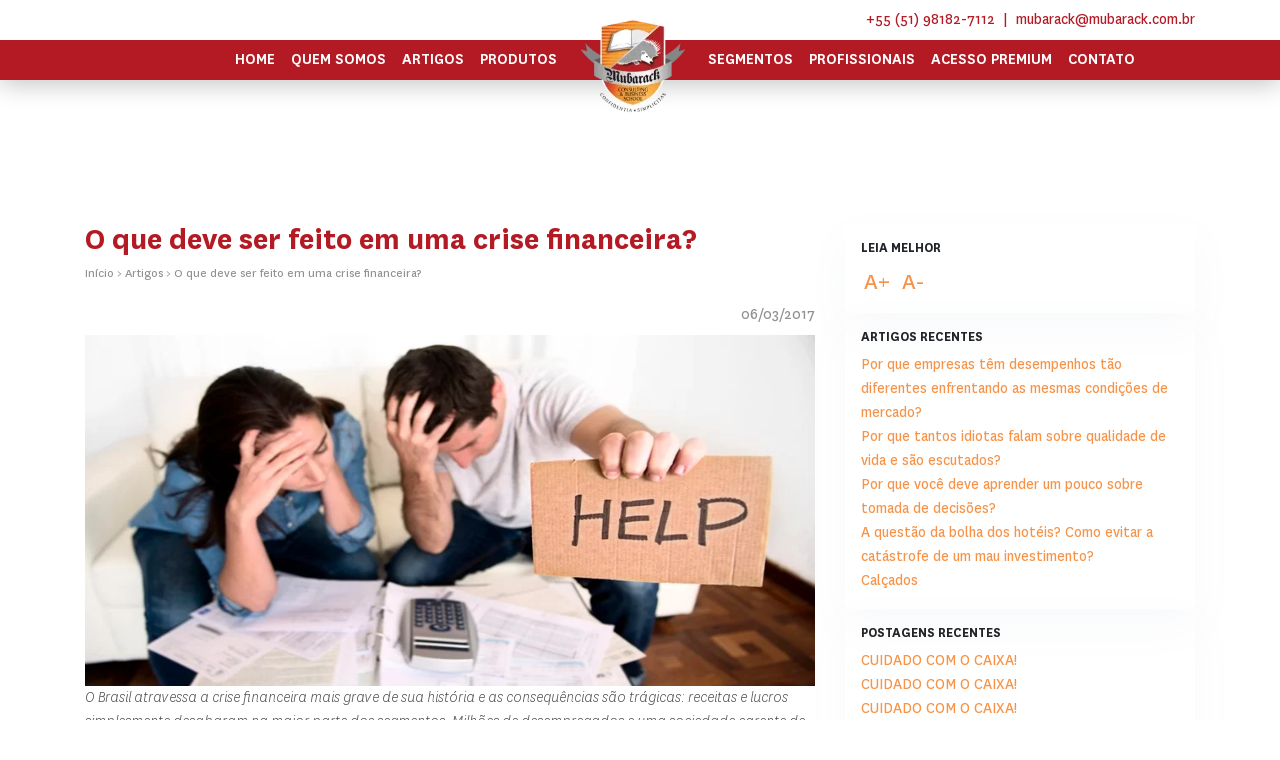

--- FILE ---
content_type: text/html; charset=UTF-8
request_url: https://www.mubarack.com.br/artigos/o-que-deve-ser-feito-em-uma-crise-financeira
body_size: 7360
content:
<!DOCTYPE html>
<!--[if lt IE 7]>      <html class="no-js lt-ie9 lt-ie8 lt-ie7"> <![endif]-->
<!--[if IE 7]>         <html class="no-js lt-ie9 lt-ie8"> <![endif]-->
<!--[if IE 8]>         <html class="no-js lt-ie9"> <![endif]-->
<!--[if gt IE 8]><!-->
<html lang="pt-br"> <!--<![endif]-->
<head>
	<meta charset="UTF-8">
	
			<meta name="robots" content="nofollow, noindex">
		
	<title>O que deve ser feito em uma crise financeira? | Mubarack Consulting</title>
	<meta name="description" content="O Brasil atravessa a crise financeira mais grave de sua história e as consequências são trágicas: receitas e lucros simplesmente desabaram na maior parte">
	<link rel="canonical" href="https://www.mubarack.com.br/artigos/o-que-deve-ser-feito-em-uma-crise-financeira">

	<meta name="viewport" content="width=device-width, initial-scale=1.0">

	<link rel="apple-touch-icon" sizes="57x57" href="https://www.mubarack.com.br/assets/site/favicon/apple-icon-57x57.png">
	<link rel="apple-touch-icon" sizes="60x60" href="https://www.mubarack.com.br/assets/site/favicon/apple-icon-60x60.png">
	<link rel="apple-touch-icon" sizes="72x72" href="https://www.mubarack.com.br/assets/site/favicon/apple-icon-72x72.png">
	<link rel="apple-touch-icon" sizes="76x76" href="https://www.mubarack.com.br/assets/site/favicon/apple-bicon-76x76.png">
	<link rel="apple-touch-icon" sizes="114x114" href="https://www.mubarack.com.br/assets/site/favicon/apple-icon-114x114.png">
	<link rel="apple-touch-icon" sizes="120x120" href="https://www.mubarack.com.br/assets/site/favicon/apple-icon-120x120.png">
	<link rel="apple-touch-icon" sizes="144x144" href="https://www.mubarack.com.br/assets/site/favicon/apple-icon-144x144.png">
	<link rel="apple-touch-icon" sizes="152x152" href="https://www.mubarack.com.br/assets/site/favicon/apple-icon-152x152.png">
	<link rel="apple-touch-icon" sizes="180x180" href="https://www.mubarack.com.br/assets/site/favicon/apple-icon-180x180.png">
	<link rel="icon" type="image/png" sizes="192x192"  href="https://www.mubarack.com.br/assets/site/favicon/android-icon-192x192.png">
	<link rel="icon" type="image/png" sizes="32x32" href="https://www.mubarack.com.br/assets/site/favicon/favicon-32x32.png">
	<link rel="icon" type="image/png" sizes="96x96" href="https://www.mubarack.com.br/assets/site/favicon/favicon-96x96.png">
	<link rel="icon" type="image/png" sizes="16x16" href="https://www.mubarack.com.br/assets/site/favicon/favicon-16x16.png">
	<meta name="msapplication-TileColor" content="#ffffff">
	<meta name="msapplication-TileImage" content="https://www.mubarack.com.br/assets/site/favicon/ms-icon-144x144.png">
	<meta name="theme-color" content="#ffffff">

	<link href="https://fonts.googleapis.com/icon?family=Material+Icons" rel="stylesheet">
	<link rel="stylesheet" href="https://www.mubarack.com.br/assets/site/fonts/stylesheet.min.css">
	<link rel="stylesheet" href="https://cdnjs.cloudflare.com/ajax/libs/font-awesome/5.15.3/css/all.min.css" integrity="sha512-iBBXm8fW90+nuLcSKlbmrPcLa0OT92xO1BIsZ+ywDWZCvqsWgccV3gFoRBv0z+8dLJgyAHIhR35VZc2oM/gI1w==" crossorigin="anonymous" referrerpolicy="no-referrer" />
	<link rel="stylesheet" href="https://www.mubarack.com.br/assets/site/css/animate.css">
	<link rel="stylesheet" href="https://cdnjs.cloudflare.com/ajax/libs/twitter-bootstrap/4.5.0/css/bootstrap.min.css" integrity="sha512-rO2SXEKBSICa/AfyhEK5ZqWFCOok1rcgPYfGOqtX35OyiraBg6Xa4NnBJwXgpIRoXeWjcAmcQniMhp22htDc6g==" crossorigin="anonymous" referrerpolicy="no-referrer" />

	<link rel="stylesheet" href="https://www.mubarack.com.br/assets/site/css/hover.min.css">	<link rel="stylesheet" href="https://www.mubarack.com.br/assets/site/css/sass/style.min.css">

	</head>
<body class="library-body"><header>
	<div class="background-white py-2">
		<div class="container">
			<ul class="d-flex justify-content-end">
				<li><a href="tel:5551981827112" target="_blank" title="Telefone">+55 (51) 98182-7112</li>
				<li class="px-1 px-md-2">|</li>
				<li><a href="mailto:mubarack@mubarack.com.br">mubarack@mubarack.com.br</a></li>
			</ul>
		</div>
	</div>
	<div class="background-red">
		<div class="pl-0 container-fluid">
			<nav>
				<ul class="menu">
					<div class="order-1 order-md-2 col-4 col-lg-1 logo">
						<a href="https://www.mubarack.com.br/">
							<img alt="Logo Mubarack Consulting" src="https://www.mubarack.com.br/assets/site/images/logo.png" srcset="https://www.mubarack.com.br/assets/site/images/logo@3x.png 3x, https://www.mubarack.com.br/assets/site/images/logo@2x.png 2x" height="107" width="109" />
						</a>
					</div>
					<div class="order-2 order-md-1 col-lg-5 d-lg-flex justify-content-end">
						<li class=" hvr-sweep-to-top order-1 white">
							<a href="https://www.mubarack.com.br/">Home</a>
						</li>
						<li class=" hvr-sweep-to-top order-2 white">
							<a href="https://www.mubarack.com.br/quem-somos">Quem somos</a>
						</li>
						<li class=" hvr-sweep-to-top order-3 white">
							<a href="https://www.mubarack.com.br/produtos">Produtos</a>
							<a class="has-submenu d-inline-block d-lg-none" href="#">
								<i class="fa fa-angle-down"></i>
							</a>
							<ul class="submenu">
																<li>
									<a href="https://www.mubarack.com.br/produtos/melhoria-de-performance">
										Melhoria de performance									</a>
								</li>
																<li>
									<a href="https://www.mubarack.com.br/produtos/reestruturacao-financeira-e-operacional">
										Reestruturação financeira e operacional									</a>
								</li>
																<li>
									<a href="https://www.mubarack.com.br/produtos/sistema-integrado-de-gestao">
										Sistema integrado de gestão									</a>
								</li>
																<li>
									<a href="https://www.mubarack.com.br/produtos/produtos-complementares">
										Produtos complementares									</a>
								</li>
															</ul>
						</li>
						<li class=" hvr-sweep-to-top order-2 white">
							<a href="https://www.mubarack.com.br/artigos">Artigos</a>
						</li>
					</div>
					<div class="order-3 order-md-3 col-lg-5 d-lg-flex justify-content-start">
						<li class=" hvr-sweep-to-top order-4 white">
							<a href="https://www.mubarack.com.br/segmentos">Segmentos</a>
						</li>
						<li class=" hvr-sweep-to-top order-6 white">
							<a href="https://www.mubarack.com.br/profissionais">Profissionais</a>
						</li>
						<li class=" hvr-sweep-to-top order-7 white">
							<a href="https://www.mubarack.com.br/acesso-premium/feed">Acesso Premium</a>
							<a class="has-submenu d-inline-block d-lg-none" href="#"><i class="fa fa-angle-down"></i></a>
							<ul class="submenu">
								<li class=""><a href="https://www.mubarack.com.br/acesso-premium/feed">Feed</a></li>
								<li class=""><a href="https://www.mubarack.com.br/acesso-premium/ao-vivo">Ao Vivo </a></li>
								<li class=""><a href="https://www.mubarack.com.br/acesso-premium/audios">Áudios</a></li>
								<li class=""><a href="https://www.mubarack.com.br/acesso-premium/blog">Blog</a></li>
								<li class=""><a href="https://www.mubarack.com.br/acesso-premium/forum">Fóruns</a></li>
								<li class=""><a href="https://www.mubarack.com.br/acesso-premium/livros">Livros</a></li>
								<li class=""><a href="https://www.mubarack.com.br/acesso-premium/material-para-download">Material para download</a></li>
								<li class=""><a href="https://www.mubarack.com.br/acesso-premium/videos">Vídeos</a></li>
															</ul>
						</li>
						
						<li class=" hvr-sweep-to-top order-9 white">
							<a href="https://www.mubarack.com.br/contato">Contato</a>
						</li>
					</div>
					
					<li class="d-lg-none d-inline-flex bar-mobile">
						<a title="menu" aria-labelledby="menu" aria-label="menu" href="#">
							<i class="fas fa-bars"></i>
							<span class="d-none">Menu</span>
						</a>
					</li>
				</ul>
			</nav>
		</div>
	</div>
</header>	<section id="blog-content" itemscope itemtype="http://schema.org/Blog">
		<div class="container">
			<div class="row">
				<main class="col-12 col-lg-8">
					<h1 class="blog-content-title" itemprop="name">
						O que deve ser feito em uma crise financeira?					</h1>
					
					<ul class="breadcrumb breadcrumb-blog mb-3">
						<li><a href="https://www.mubarack.com.br/">Início</a></li>
						<li>></li>
						<li><a href="https://www.mubarack.com.br/'artigos">Artigos</a></li>
						<li>></li>
						<li>O que deve ser feito em uma crise financeira?</li>
					</ul>
					
										<p class="mb-1 date-blog">
						<meta itemprop="datePublished" content="2017-03-06">06/03/2017					</p>
					
					<div class="main-content">
						<div class="image-blog">
							<img class="img-fluid img-responsive"  src="https://www.mubarack.com.br/uploads/Articles/1-crise-financeira.jpg" alt="O que deve ser feito em uma crise financeira?">
						</div>
						
						<div class="article-abstract">
							O Brasil atravessa a crise financeira mais grave de sua história e as consequências são trágicas: receitas e lucros simplesmente desabaram na maior parte dos segmentos. Milhões de desempregados e uma sociedade carente de lideranças parecem garantir vida longa para a crise. Nas empresas o clima é azedo e não há espaço para conversa fiada: precisamos de dinheiro. Conceitos sobre cultura organizacional, gestão, satisfação do cliente e tantos outros não têm o menor sentido enquanto não aparecer o dinheiro no caixa.
A única resposta é praticar ECONOMIA DE GUERRA e ANÁLISE DO PÓS-GUERRA.<br><br>						</div>
						<div class="article-text mb-5">
							<p align="justify">O Brasil atravessa a crise financeira mais grave de sua história e as consequências são trágicas: receitas e lucros
simplesmente desabaram na maior parte dos segmentos. Milhões de desempregados e uma sociedade carente
de lideranças parecem garantir vida longa para a crise. Nas empresas o clima é azedo e não há espaço para
conversa fiada: precisamos de dinheiro. Conceitos sobre cultura organizacional, gestão, satisfação do cliente e
tantos outros não têm o menor sentido enquanto não aparecer o dinheiro no caixa.
Como consultor e membro de conselhos de administração, penso diariamente várias formas para ajudar meus
clientes. Logicamente as ações sugeridas dependem do posicionamento de cada empresa, mas a pergunta é:
haverá uma orientação aplicável a todos neste momento? A resposta é o objetivo deste artigo.
Incrementar planos de venda, cortar custos, adiar investimentos e procurar dinheiro barato, se houver, para
reforçar o caixa é apenas o óbvio. Qual é a ação comum a todas companhias, além das óbvias? A resposta é:</p>

<p align="justify">A ECONOMIA DE GUERRA e A ANÁLISE DO PÓS-GUERRA, muito mais profundas do que o costumeiro corte de custos. O problema é a falta de coragem de acionistas e executivos para executar primeiramente a ECONOMIA DE GUERRA dentro do tempo adequado e a falta de capacidade para analisar o que virá após a crise, aquilo que denomino ANÁLISE DO PÓS-GUERRA.
ECONOMIA DE GUERRA - já vi de tudo: empresas definharem sem ao menos fazer o óbvio, outras fizeram o óbvio muito tarde e algumas apenas executaram parcialmente os cortes.
Cada empresa precisa analisar seu demonstrativo mensal de resultados linha por linha, fluxo de caixa e balanço. Linha por linha, com uma lupa muito potente. Se houver um pecado possível nos cortes, deve ser o do exagero, isto é, pecar por excesso e não por falta.
ANÁLISE DO PÓS-GUERRA - o custo operacional não determina os preços de produtos - bens e serviços. O consumidor é quem determina o preço final, comprando ou não comprando. O preço de bens e de serviços não é determinado pelo preço da matéria-prima, insumos, energia e mão-de-obra. Nem mesmo é determinado pelo brilhantismo das ideias que os geraram. Preços e custos não são definidos pelos mesmos agentes econômicos. Preços são determinados pelo consumidor, que pode ou não estar disposto a pagar pelos produtos.
Nos custos, está toda a ineficiência de qualquer empresa. Logo, em uma economia em crise, a compreensão destas relações torna-se ainda mais crítica.
Após a crise, alguns produtos nunca mais voltarão aos preços ou às demandas anteriores. Durante a crise, surgiram entrantes ou simplesmente concorrentes mais bem preparados que souberam roubar clientes dos menos preparados. Também podem ter aparecido produtos diferentes, com preços normalmente mais baixos. Crises são épocas de grandes oportunidades para a inovação.
Para sobreviver e prosperar, cada empresa precisa fazer sua ECONOMIA DE GUERRA e SUA ANÁLISE DE PÓS-GUERRA, pois normalmente, depois das guerras, sempre surge um novo mundo</p>						</div>

					</div>
				</main>
				<aside class="col-12 col-lg-4">
		<div class="aside-box">
		<h6>Leia melhor</h6>
		<a class="text-edit" href="javascript:void(0)" onclick="adjustFont(true)">A+</a>
		<a class="text-edit" href="javascript:void(0)" onclick="adjustFont(false)">A-</a>
	</div>
			<div class="aside-box">
		<h6>Artigos recentes</h6>
		<ul>
						<li><a href="https://www.mubarack.com.br/artigos/por-que-empresas-tem-desempenhos-tao-diferentes-enfrentando-as-mesmas-condicoes-de-mercado">Por que empresas têm desempenhos tão diferentes enfrentando as mesmas condições de mercado?</a></li>
						<li><a href="https://www.mubarack.com.br/artigos/por-que-tantos-idiotas-falam-sobre-qualidade-de-vida-e-sao-escutados">Por que tantos idiotas falam sobre qualidade de vida e são escutados?</a></li>
						<li><a href="https://www.mubarack.com.br/artigos/por-que-voce-deve-aprender-um-pouco-sobre-tomada-de-decisoes">Por que você deve aprender um pouco sobre tomada de decisões?</a></li>
						<li><a href="https://www.mubarack.com.br/artigos/a-questao-da-bolha-dos-hoteis-como-evitar-a-catastrofe-de-um-mau-investimento">A questão da bolha dos hotéis? Como evitar a catástrofe de um mau investimento?</a></li>
						<li><a href="https://www.mubarack.com.br/artigos/calcados">Calçados</a></li>
					</ul>
	</div>
			<div class="aside-box">
		<h6>Postagens recentes</h6>
		<ul>
						<li><a href="https://www.mubarack.com.br/acesso-premium/postagem/cuidado-com-o-caixa">CUIDADO COM O CAIXA!</a></li>
						<li><a href="https://www.mubarack.com.br/acesso-premium/postagem/cuidado-com-o-caixa">CUIDADO COM O CAIXA!</a></li>
						<li><a href="https://www.mubarack.com.br/acesso-premium/postagem/cuidado-com-o-caixa">CUIDADO COM O CAIXA!</a></li>
						<li><a href="https://www.mubarack.com.br/acesso-premium/postagem/rh-cagado">RH CAGADO</a></li>
						<li><a href="https://www.mubarack.com.br/acesso-premium/postagem/hitler-foi-um-bom-lider">Hitler foi um bom líder?</a></li>
					</ul>
	</div>
			<div class="aside-box">
		<h6>Áudios recentes</h6>
		<ul>
						<li><a href="https://www.mubarack.com.br/acesso-premium/audios/rh">RH</a></li>
						<li><a href="https://www.mubarack.com.br/acesso-premium/audios/v1-maus-estudantes">V1 Maus Estudantes</a></li>
					</ul>
	</div>
			<div class="aside-box">
		<h6>Tópicos recentes</h6>
		<ul>
						<li><a href="https://www.mubarack.com.br/acesso-premium/forum/2021/09/13/esse-e-o-primeiro-topico-do-forum">Esse é o primeiro tópico do fórum</a></li>
						<li><a href="https://www.mubarack.com.br/acesso-premium/forum/2021/09/13/titulo-do-forum">título do fórum</a></li>
						<li><a href=""></a></li>
						<li><a href="https://www.mubarack.com.br/acesso-premium/forum/2021/09/26/fluxo-de-caixa-metodo-direto">Fluxo de caixa método direto</a></li>
						<li><a href="https://mubarack.com.br/acesso-premium/forum/2023/11/13/">0</a></li>
					</ul>
	</div>
				<div class="aside-box">
		<form action="https://www.mubarack.com.br/welcome/downloadFiles/533" class="mb-0" id="form-download" method="POST">
			<button class="align-self-center d-flex justify-content-center btn-download" type="submit">
				Download <i class="material-icons">file_download</i>
			</button>
		</form>
	</div>
		</aside>			</div>
		</div>
	</section><footer>
	<div class="footer-main">
		<div class="container">
			<div class="row">

				<div class="col-12 col-sm-6 col-md-4">
					<h5 class="footer-title">Junte-se a nós</h5>
					<ul class="d-flex justify-content-start social-list">
													<li>
							 	<a class="social-link" href="https://www.facebook.com/mubarackconsulting/" target="_blank" title="Redes sociais Mubarack Consulting">
									<i class="fab fa-facebook"></i>								</a>
							</li>
													<li>
							 	<a class="social-link" href="https://www.instagram.com/mubarackconsulting/" target="_blank" title="Redes sociais Mubarack Consulting">
									<i class="fab fa-instagram"></i>								</a>
							</li>
													<li>
							 	<a class="social-link" href="https://open.spotify.com/show/2KhptYezeF6qblTufvXAlQ" target="_blank" title="Redes sociais Mubarack Consulting">
									<i class="fab fa-spotify"></i>								</a>
							</li>
													<li>
							 	<a class="social-link" href="https://www.linkedin.com/company/mubarack-consulting" target="_blank" title="Redes sociais Mubarack Consulting">
									<i class="fab fa-linkedin-in"></i>								</a>
							</li>
													<li>
							 	<a class="social-link" href="https://wa.me/5551981827112" target="_blank" title="Redes sociais Mubarack Consulting">
									<i class="fab fa-whatsapp"></i>								</a>
							</li>
											</ul>
				</div>
				
				<div class="col-12 col-sm-6 col-md-4">
					<h5 class="footer-title">Contate-nos</h5>
					<ul>
						<li>
							<a class="information-link" href="tel:5551981827112" target="_blank" title="">
								<i class="fas fa-phone"></i> +55 (51) 98182-7112							</a>
						</li>					
						<li>
							<a class="information-link" href="mailto:mubarack@mubarack.com.br" target="_blank" title="E-mail">
								<i class="material-icons">mail_outline</i> mubarack@mubarack.com.br							</a>
						</li>					
						<li>
							<a class="information-link" href="https://www.google.com/maps/place/Av.+Dr.+Nilo+Pe%C3%A7anha,+2825+-+Conj.+304%2F305+-+Ch%C3%A1cara+das+Pedras,+Porto+Alegre+-+RS,+91330-001/@-30.0284041,-51.165062,17z/data=!3m1!4b1!4m5!3m4!1s0x951977975bed5f01:0x412037bf6fa0949f!8m2!3d-30.0284088!4d-51.1628733" target="_blank" rel="noopener, noreferrer" title="Endereço">
								<i class="material-icons">map</i> <span>Av. Nilo Peçanha, 2825 - Porto Alegre - RS </span>
							</a>
						</li>					
						<li>
							<a class="information-link" href="https://www.google.com/maps/place/R.+Pequetita,+111+-+Vila+Ol%C3%ADmpia,+S%C3%A3o+Paulo+-+SP,+04552-060/@-23.5923254,-46.6872778,17z/data=!3m1!4b1!4m5!3m4!1s0x94ce57467938e36d:0x3f95b7ce9ca78b42!8m2!3d-23.5923303!4d-46.6850891" rel="noopener, noreferrer" target="_blank" title="Endereço">
								<i class="material-icons">map</i> <span>Rua Pequetita, 111 - São Paulo - SP</span>
							</a>
						</li>
					</ul>
				</div>

				<div class="col-12 col-sm-6 col-md-4">
					<h5 class="footer-title">Newsletter</h3>
					<form action="https://www.mubarack.com.br/welcome/newsletter" autocomplete="off" class="mb-3" id="newsletter-form"  method="POST">
						<input class="input-line" name="email" placeholder="E-mail" type="email"/>
	                    <input name="field" type="hidden"/>
						<input name="origin" type="hidden" value="Acesso direto" />
						<button class="hvr-sweep-to-top newsletter-btn" type="submit">Inscrever-se</button>
						<div id="newsletter-result"></div>
					</form>
				</div>
			</div>
		</div>
	</div>
	<div class="footer-copyright">
		<p>
			Copyright © 2017 - 2026 <a style="color:inherit;text-decoration:none;" href="https://www.besearch.com.br/?utm_source=referencia&utm_medium=cliente&utm_campaign=site&utm_content=mubarack" rel="noopener noreferrer" title="BeSearch" target="_blank">Mubarack Consulting</a>. Todos os direitos reservados.
			
				
			
		</p>	
	</div>
</footer>

<script>const BASE_URL = "https://www.mubarack.com.br/";</script>
<script src="https://cdnjs.cloudflare.com/ajax/libs/jquery/3.6.0/jquery.min.js" integrity="sha512-894YE6QWD5I59HgZOGReFYm4dnWc1Qt5NtvYSaNcOP+u1T9qYdvdihz0PPSiiqn/+/3e7Jo4EaG7TubfWGUrMQ==" crossorigin="anonymous" referrerpolicy="no-referrer"></script>
<script src="https://cdnjs.cloudflare.com/ajax/libs/twitter-bootstrap/4.5.0/js/bootstrap.min.js" integrity="sha512-I5TkutApDjnWuX+smLIPZNhw+LhTd8WrQhdCKsxCFRSvhFx2km8ZfEpNIhF9nq04msHhOkE8BMOBj5QE07yhMA==" crossorigin="anonymous" referrerpolicy="no-referrer"></script>
<script src="https://rawgithub.com/timrwood/moment/2.9.0/min/moment.min.js"></script>
<script type="text/javascript" src="https://www.mubarack.com.br/assets/site/js/lazyload.min.js"></script>
<script src="https://cdnjs.cloudflare.com/ajax/libs/wow/1.1.2/wow.min.js" integrity="sha512-Eak/29OTpb36LLo2r47IpVzPBLXnAMPAVypbSZiZ4Qkf8p/7S/XRG5xp7OKWPPYfJT6metI+IORkR5G8F900+g==" crossorigin="anonymous" referrerpolicy="no-referrer"></script>
<script src="https://cdnjs.cloudflare.com/ajax/libs/jquery-validate/1.19.3/jquery.validate.min.js" integrity="sha512-37T7leoNS06R80c8Ulq7cdCDU5MNQBwlYoy1TX/WUsLFC2eYNqtKlV0QjH7r8JpG/S0GUMZwebnVFLPd6SU5yg==" crossorigin="anonymous" referrerpolicy="no-referrer"></script>
<script type="text/javascript" src="https://www.mubarack.com.br/assets/site/js/script.min.js"></script>

<!-- Google Analytics -->
<script>
(function(i,s,o,g,r,a,m){i['GoogleAnalyticsObject']=r;i[r]=i[r]||function(){
(i[r].q=i[r].q||[]).push(arguments)},i[r].l=1*new Date();a=s.createElement(o),
m=s.getElementsByTagName(o)[0];a.async=1;a.src=g;m.parentNode.insertBefore(a,m)
})(window,document,'script','https://www.google-analytics.com/analytics.js','ga');

ga('create', 'UA-85624982-1', 'auto');
ga('send', 'pageview');
</script>
<!-- End Google Analytics -->

</body>
</html>

--- FILE ---
content_type: text/css
request_url: https://www.mubarack.com.br/assets/site/fonts/stylesheet.min.css
body_size: 52
content:
@font-face{font-family:National;src:url(National-Light.woff2) format('woff2'),url(National-Light.woff) format('woff');font-weight:300;font-style:normal;font-display:swap}@font-face{font-family:National;src:url(National-Bold.woff2) format('woff2'),url(National-Bold.woff) format('woff');font-weight:700;font-style:normal;font-display:swap}@font-face{font-family:National;src:url(National-Medium.woff2) format('woff2'),url(National-Medium.woff) format('woff');font-weight:500;font-style:normal;font-display:swap}@font-face{font-family:National;src:url(National-Extrabold.woff2) format('woff2'),url(National-Extrabold.woff) format('woff');font-weight:800;font-style:normal;font-display:swap}@font-face{font-family:National;src:url(National-Semibold.woff2) format('woff2'),url(National-Semibold.woff) format('woff');font-weight:600;font-style:normal;font-display:swap}@font-face{font-family:National;src:url(National-LightItalic.woff2) format('woff2'),url(National-LightItalic.woff) format('woff');font-weight:300;font-style:italic;font-display:swap}@font-face{font-family:National;src:url(National-Regular.woff2) format('woff2'),url(National-Regular.woff) format('woff');font-weight:500;font-style:normal;font-display:swap}@font-face{font-family:National;src:url(National-Medium.woff2) format('woff2'),url(National-Medium.woff) format('woff');font-weight:500;font-style:normal;font-display:swap}@font-face{font-family:National;src:url(National-Semibold.woff2) format('woff2'),url(National-Semibold.woff) format('woff');font-weight:600;font-style:normal;font-display:swap}@font-face{font-family:National;src:url(National-Extrabold.woff2) format('woff2'),url(National-Extrabold.woff) format('woff');font-weight:800;font-style:normal;font-display:swap}@font-face{font-family:National;src:url(National-Regular.woff2) format('woff2'),url(National-Regular.woff) format('woff');font-weight:400;font-style:normal;font-display:swap}@font-face{font-family:National;src:url(National-Bold.woff2) format('woff2'),url(National-Bold.woff) format('woff');font-weight:700;font-style:normal;font-display:swap}@font-face{font-family:National;src:url(National-LightItalic.woff2) format('woff2'),url(National-LightItalic.woff) format('woff');font-weight:300;font-style:italic;font-display:swap}@font-face{font-family:National;src:url(National-Light.woff2) format('woff2'),url(National-Light.woff) format('woff');font-weight:300;font-style:normal;font-display:swap}@font-face{font-family:National;src:url(National-Medium.woff2) format('woff2'),url(National-Medium.woff) format('woff');font-weight:500;font-style:normal;font-display:swap}@font-face{font-family:National;src:url(National-LightItalic.woff2) format('woff2'),url(National-LightItalic.woff) format('woff');font-weight:300;font-style:italic;font-display:swap}@font-face{font-family:National;src:url(National-Light.woff2) format('woff2'),url(National-Light.woff) format('woff');font-weight:300;font-style:normal;font-display:swap}@font-face{font-family:National;src:url(National-Extrabold.woff2) format('woff2'),url(National-Extrabold.woff) format('woff');font-weight:800;font-style:normal;font-display:swap}@font-face{font-family:National;src:url(National-Regular.woff2) format('woff2'),url(National-Regular.woff) format('woff');font-weight:500;font-style:normal;font-display:swap}@font-face{font-family:National;src:url(National-Semibold.woff2) format('woff2'),url(National-Semibold.woff) format('woff');font-weight:600;font-style:normal;font-display:swap}@font-face{font-family:National;src:url(National-Bold.woff2) format('woff2'),url(National-Bold.woff) format('woff');font-weight:700;font-style:normal;font-display:swap}

--- FILE ---
content_type: text/css
request_url: https://www.mubarack.com.br/assets/site/css/sass/style.min.css
body_size: 4353
content:
@charset "UTF-8";[v-cloak],[v-cloak] *{display:none}.text,.text-white{color:#191619;font-family:National;font-size:16px;font-weight:regular;line-height:24px}.information-link,.link-and-icon{-webkit-box-align:center;-ms-flex-align:center;align-items:center;-ms-flex-item-align:center;align-self:center;display:-webkit-box;display:-ms-flexbox;display:flex}#books-page,#chart,#clients,#contact,#products-page,#professionals,#real-results,#segments,#where,.segment-list ul{padding-top:56px;padding-bottom:56px}.about-body,.blog-body,.contact-body,.library-body,.products-body,.professionals-body,.segment-body{padding-top:80px}@media (max-width:768px){#books-page,#chart,#clients,#contact,#products-page,#professionals,#real-results,#segments,#where,.segment-list ul{padding-top:32px;padding-bottom:32px}}body{font-family:National;font-size:16px;font-smooth:auto;font-weight:400;-webkit-font-smoothing:antialiased;-moz-osx-font-smoothing:grayscale;outline:0}body,html{overflow-x:hidden}a{color:#f69348}a:hover{color:#ff6e00;cursor:pointer;text-decoration:none}ul{list-style:none;margin:0;padding:0}.background-gray{background:rgba(217,217,217,.2)}.background-red{background:#b41a24}.background-white{background:#fff}.box-shadow{-webkit-box-shadow:0 16px 40px rgba(112,144,176,.05);box-shadow:0 16px 40px rgba(112,144,176,.05)}.red{color:#b41a24}.z-2{z-index:2;position:relative}.fullbanner-page{height:200px;position:relative;width:100%;background-position:center center!important;background-size:cover!important}@media (max-width:768px){.fullbanner-page{background-size:cover!important;background-position:center center!important}}.breadcrumb-box{-webkit-box-shadow:0 16px 40px rgba(112,144,176,.05);box-shadow:0 16px 40px rgba(112,144,176,.05);background:#fff;bottom:-40px;height:auto;left:50%;margin-left:-160px;min-height:80px;padding-top:20px;padding-bottom:20px;position:absolute;width:320px;z-index:9}.breadcrumb-box h1{line-height:32px;font-size:32px;font-weight:700;margin:0;text-align:center;text-transform:uppercase}.breadcrumb-box .breadcrumb{background:0 0;display:-webkit-box;display:-ms-flexbox;display:flex;-webkit-box-pack:center;-ms-flex-pack:center;justify-content:center;margin:0;padding:0}.breadcrumb-box .breadcrumb li{padding-left:2px;padding-right:2px}.breadcrumb-box .breadcrumb li,.breadcrumb-box .breadcrumb li a{color:#909090;font-size:12px}#editModal,#editModal .modal-content,#editModal .modal-dialog{border:none!important;border-radius:0;height:100vh;left:0;margin:0;max-width:100%;max-height:100%;top:0;width:100vw}p{margin:0;padding:0}.title{color:#191619!important;font-family:National;font-size:32px;font-style:normal;font-weight:700;line-height:32px;position:relative;text-transform:uppercase}.title.offset-1::before{background:#191619;content:"";height:2px;left:-82px;margin-top:-1px;position:absolute;top:50%;width:72px}.title-white{color:#fff!important;font-family:National;font-size:32px;font-style:normal;font-weight:700;line-height:32px;text-transform:uppercase}@media (max-width:768px){.title-white{color:#fff!important;font-family:National;font-size:24px;font-style:normal;font-weight:700;line-height:32px}}.title-red{color:#b41a24!important;font-family:National;font-size:32px;font-style:normal;font-weight:800;line-height:32px;text-transform:uppercase}.text-white{color:#fff}.text-size-secondary{font-size:20px;line-height:32px}.text-size-tertiary{font-size:26px;line-height:48px}.contact-title{display:inline-block;position:relative}.contact-title:after{background:#191619;content:"";height:2px;margin-top:-1px;position:absolute;right:-88px;top:50%;width:72px}.footer-title{color:#fff!important;font-family:National;font-size:24px;font-style:normal;font-weight:500;line-height:32px;margin-bottom:16px}.form-comment{position:relative;margin-top:10px;margin-bottom:10px}.form-comment textarea{margin:0;height:40px;padding-right:40px;overflow:hidden}.form-comment textarea:focus+button{color:#ff6e00}.form-comment button{background:0 0;outline:0;height:40px;width:40px;line-height:40px;right:0;top:0;border:none;color:#f69348;position:absolute;-webkit-box-align:center;-ms-flex-align:center;align-items:center;display:-webkit-inline-box;display:-ms-inline-flexbox;display:inline-flex;-webkit-box-pack:center;-ms-flex-pack:center;justify-content:center}label{color:#191619;margin-bottom:4px;width:100%}.select-css,input,textarea{background:#fff;border-radius:3px;-webkit-border-radius:3px;-moz-border-radius:3px;-ms-border-radius:3px;appearance:none;-webkit-appearance:none;-moz-appearance:none;-ms-appearance:none;border:1px solid #dfdfdf;margin-bottom:8px;outline:0;padding:8px;width:100%}.select-css:focus,input:focus,textarea:focus{border-color:#ff6e00}.select-css{background:url(../../images/arrow-down.svg) no-repeat;background-position:97% 50%;background-size:15px}.select-css:first-child>option{color:#909090!important;font-family:National;font-size:16px;font-style:normal;font-weight:400;line-height:24px}textarea{height:96px}::-webkit-input-placeholder{color:#909090!important;font-family:National;font-size:16px;font-style:normal;font-weight:400;line-height:24px}:-ms-input-placeholder{color:#909090!important;font-family:National;font-size:16px;font-style:normal;font-weight:400;line-height:24px}::-ms-input-placeholder{color:#909090!important;font-family:National;font-size:16px;font-style:normal;font-weight:400;line-height:24px}::placeholder{color:#909090!important;font-family:National;font-size:16px;font-style:normal;font-weight:400;line-height:24px}.input-line{background:0 0;border-radius:0;-webkit-border-radius:0;-moz-border-radius:0;-ms-border-radius:0;border-bottom:1px solid #909090;border-left:none;border-top:none;border-right:none}.btn,.newsletter-btn{-webkit-box-align:center;-ms-flex-align:center;align-items:center;background:#f69348;-webkit-box-shadow:0 4px 24px rgba(0,0,0,.05);box-shadow:0 4px 24px rgba(0,0,0,.05);border:none;color:#fff;display:-webkit-box;display:-ms-flexbox;display:flex;font-weight:700;height:40px;padding-left:32px;padding-right:32px;text-transform:uppercase;border-radius:0;-webkit-border-radius:0;-moz-border-radius:0;-ms-border-radius:0}.btn:hover,.newsletter-btn:hover{cursor:pointer}.newsletter-btn{float:right;margin-bottom:16px;margin-top:12px}header{-webkit-box-shadow:0 4px 24px rgba(0,0,0,.24);box-shadow:0 4px 24px rgba(0,0,0,.24);left:0;position:fixed;top:0;width:100vw;z-index:99}.background-white li,.background-white li a{color:#b41a24}.menu{display:-webkit-box;display:-ms-flexbox;display:flex;-webkit-box-pack:center;-ms-flex-pack:center;justify-content:center}@media (min-width:990px){.menu .white.hvr-sweep-to-top:before{background:#fff}.menu div>li:hover,.menu>li:hover{z-index:9999}.menu div>li:hover>a,.menu>li:hover>a{color:#b41a24}.menu div>li:hover>.submenu>a,.menu>li:hover>.submenu>a{color:#fff!important;-webkit-box-align:center;-ms-flex-align:center;align-items:center;display:-webkit-box;display:-ms-flexbox;display:flex;-webkit-box-pack:justify;-ms-flex-pack:justify;justify-content:space-between}.menu div>li>.submenu>li:hover>a,.menu>li>.submenu>li:hover>a{color:#b41a24!important;background:#fff!important;-webkit-box-align:center;-ms-flex-align:center;align-items:center;display:-webkit-box;display:-ms-flexbox;display:flex;-webkit-box-pack:justify;-ms-flex-pack:justify;justify-content:space-between}}@media (min-width:990px){.menu>li.active>a{background:#fff;color:#b41a24}.menu .submenu>li.active{background:#fff}.menu .submenu>li.active>a{color:#b41a24!important}}@media (min-width:990px){.menu>li{font-size:15px;width:11.111111%}.menu>li>a{text-align:center}}@media (min-width:990px) and (max-width:1410px){.menu>li>a{font-size:13px;padding:8px 4px!important}}@media (min-width:1410px){.menu>div,.menu>li{font-size:16px}}.menu div,.menu li{position:relative}@media (max-width:768px){.menu div,.menu li{display:block}}.menu div a,.menu li a{color:#fff;display:inline-block;font-weight:600;padding:8px;text-transform:uppercase;width:100%}.menu div a+.submenu,.menu li a+.submenu{display:none;height:0}@media (min-width:990px) and (max-width:1280px){.menu div:hover>a .submenu,.menu div:hover>a+.submenu,.menu li:hover>a .submenu,.menu li:hover>a+.submenu{top:35px!important}}@media (min-width:1280px){.menu div:hover>a .submenu,.menu div:hover>a+.submenu,.menu li:hover>a .submenu,.menu li:hover>a+.submenu{top:38px!important}}@media (min-width:990px){.menu div:hover>a .submenu,.menu div:hover>a+.submenu,.menu li:hover>a .submenu,.menu li:hover>a+.submenu{background:#a72725;display:block;height:auto;left:0;min-width:100%;position:absolute;width:auto;white-space:nowrap;z-index:999}.menu div:hover>a .submenu li:not(:last-child),.menu div:hover>a+.submenu li:not(:last-child),.menu li:hover>a .submenu li:not(:last-child),.menu li:hover>a+.submenu li:not(:last-child){border-bottom:1px solid rgba(255,255,255,.16)}}@media (max-width:990px){.order-2.order-md-1.col-lg-5.d-lg-flex.justify-content-end{padding-top:40px}}.logo{position:relative}.logo img{position:absolute;margin-left:-54px;top:-30px;left:50%;z-index:1}@media (max-width:990px){.background-white li,.background-white li a{font-size:12px}.submenu li a{text-transform:initial!important;-webkit-box-align:center;-ms-flex-align:center;align-items:center;display:-webkit-box;display:-ms-flexbox;display:flex;-webkit-box-pack:justify;-ms-flex-pack:justify;justify-content:space-between}.menu{display:block;height:55px;-webkit-transition:all .25s ease-in-out!important;transition:all .25s ease-in-out!important}.menu>div:not(.logo){display:none}body.open-menu{overflow:hidden}.open-menu.menu{display:block!important;height:100vh;padding-bottom:10px;-webkit-transition:all .25s ease-in-out!important;transition:all .25s ease-in-out!important}.open-menu.menu>div:not(.logo){display:block!important;text-align:right;-webkit-transition:all .25s ease-in-out!important;transition:all .25s ease-in-out!important}.open-menu.menu>div:not(.logo) a{padding:6px 5px!important;width:auto}.submenu{height:auto!important;margin-right:15px}.bar-mobile{position:absolute!important;right:30px;top:40px}.bar-mobile a i{font-size:28px}}#fullbanner-home{background-size:cover;min-height:100vh;height:auto;overflow:hidden;position:relative}#fullbanner-home::after{background:rgba(0,0,0,.6);content:"";height:200vh;left:0;position:absolute;top:0;width:100%;z-index:-1}#fullbanner-home video{height:auto;left:0;min-height:100vh;min-width:100vw;position:relative;top:0;width:140%;z-index:-9}#call-to-action{left:0;padding:56px 15px;position:absolute;width:100%}@media (min-width:990px){#call-to-action{bottom:100px}}@media (max-width:990px){#call-to-action{bottom:24px}}#real-results{position:relative;width:100%}#real-results .real-results-dots{height:100%;left:0;position:absolute;top:0;width:100%;z-index:-999}#real-results .real-results-dots::after,#real-results .real-results-dots::before{content:". . . . . . . . . . . . . . . . . . . . . . . . . . . . . . . . . . . . . . . . . . . . . . . . . . . . . . . . . . . . . . . . . . . . . . . . . . . . . . . . . . . . . . . . . . . . . . . . . . . . . . . . . . . . . . . . . . . . . . . . . . . . . . . . . . . . . . . . . . . . . . . . . . . . . . . . . . . . . . . . . . . . . . . . . . . . . . . . . . . . . . . . . . . . . . . . . . . . . . . . . . . . . . . . . . . . . . . . . . . . . . . . . . . . . . . . . . . . . . . . . . . . . . . . . . . . . . . . . . . . . . . . . . . . . . . . . . . . . . . . . . . . . . . . . . . . . . . . . . . . . . . . . . . . . . . . . . . . . . . . . . . . . . . . . . . . . . . . . . . . . . . . . . . . . . . . . . . . . . . . . . . . . . . . . . . . . . . . . . . . . . . . . . . . . . . . . . . . . . . . . . . . . . . . . . . . . . . . . . . . . . . . . . . . . . . . . . . . . . . . . . . . . . . . . . . . . . . . . . . . . . . . . . . . . . . . . . . . . . . . . . . . . . . .";color:#909090;font-family:National;font-weight:300;height:500px;letter-spacing:8px;margin-top:-250px;overflow:hidden;position:absolute;top:50%;width:300px;z-index:-99}#real-results .real-results-dots::before{left:0;margin-left:-150px}#real-results .real-results-dots::after{margin-right:-150px;right:0}.segment-hover{background-size:cover!important;background-position:center!important;border-radius:100px;margin:32px auto;height:150px;position:relative;width:150px}.segment-hover:hover::after{-webkit-box-align:center;-ms-flex-align:center;align-items:center;background:url(../images/backdrop-orange.png) repeat;border-radius:150px;content:url(../images/search.svg);cursor:pointer;display:-webkit-box;display:-ms-flexbox;display:flex;height:150px;-webkit-box-pack:center;-ms-flex-pack:center;justify-content:center;left:0;position:absolute;-webkit-transition:all .35s ease-in-out;transition:all .35s ease-in-out;top:0;width:150px}.segment-title{color:#f69348;font-size:24px;font-weight:500;line-height:24px;text-transform:uppercase}.segment-explanation{height:auto;margin:40px 0 0 0;overflow:hidden;-webkit-transition:all .35s ease-in-out;transition:all .35s ease-in-out;width:100%}.segment-block{display:-ms-grid;display:grid;-webkit-box-pack:center;-ms-flex-pack:center;justify-content:center;width:auto}.segment-list ul{padding-right:24px;-webkit-column-count:2;column-count:2;-webkit-column-gap:50px;column-gap:50px;list-style:none;margin:0 auto;padding-left:20px;width:100%}.segment-list ul li{background:url(../images/arrow.png);background-position:0;background-repeat:no-repeat;background-size:16px;padding:0 0 0 24px}@media screen and (-webkit-min-device-pixel-ratio:2),screen and (min--moz-device-pixel-ratio:2){.segment-list ul li{background:url(../images/arrow@2x.png);background-position:0;background-repeat:no-repeat;background-size:16px;padding:0 0 0 24px}}@media screen and (-webkit-min-device-pixel-ratio:3),screen and (min--moz-device-pixel-ratio:3){.segment-list ul li{background:url(../images/arrow@3x.png);background-position:0;background-repeat:no-repeat;background-size:16px;padding:0 0 0 24px}}@media (max-width:768px){.segment-list ul{-webkit-column-count:1!important;column-count:1!important;-webkit-column-gap:0!important;column-gap:0!important}}.segment-list ul li{color:#fff}.box-carousel{-webkit-box-shadow:0 16px 40px rgba(112,144,176,.05);box-shadow:0 16px 40px rgba(112,144,176,.05);margin-bottom:72px;margin-top:72px;height:auto;padding:40px;z-index:1}.box-carousel h4{-webkit-box-align:center;-ms-flex-align:center;align-items:center;display:-webkit-box;display:-ms-flexbox;display:flex;font-weight:500;margin-bottom:0}@media (max-width:768px){.box-carousel{margin-bottom:46px;margin-top:26px;padding:24px}.special-case{margin-bottom:16px!important;margin-left:-16px!important;margin-right:0!important;padding:10px 0 10px 26px!important}#real-results .real-results-dots::after,#real-results .real-results-dots::before{width:40px}#real-results .real-results-dots::before{left:0;margin-left:0}#real-results .real-results-dots::after{margin-right:0;right:0}.segment-page .owl-theme .owl-nav{margin-top:0!important}}.mtb-16{margin-top:16px;margin-bottom:16px}.special-case{margin-left:-49px;margin-right:49px;padding-left:66px;padding-top:15px;padding-bottom:15px}.segment-page .owl-theme .owl-nav{margin-top:-53px;position:relative;z-index:999}.segment-page .owl-theme .owl-nav button:focus{outline:0!important}.segment-page .owl-theme .owl-nav [class*=owl-]:hover img{-webkit-filter:drop-shadow(1px 1px 3px #f69348);filter:drop-shadow(1px 1px 3px #f69348);outline:0!important}.segment-page .owl-theme .owl-nav [class*=owl-]:hover{background:0 0!important;outline:0!important}.box{-webkit-box-shadow:0 16px 40px rgba(112,144,176,.05);box-shadow:0 16px 40px rgba(112,144,176,.05);margin-bottom:32px;margin-top:-32px;padding:16px;position:relative;text-align:center;z-index:1}.box-zoom{display:inline-block;height:auto;width:100%}.box-zoom i{font-size:32px;top:16px;position:absolute;right:16px}.title-hiper{color:#191619;font-size:40px;font-weight:600;line-height:40px;margin-bottom:32px;text-transform:uppercase}.chart-title{color:#484647;font-size:16px;font-weight:500;margin-top:8px;line-height:24px;text-transform:uppercase}.chart-title+.text{margin-top:8px;margin-bottom:16px}#about{padding-top:96px;padding-bottom:96px;background:#f8f8f8;position:relative}@media (max-width:768px){.rotate-title{left:-100px!important;top:160px!important;width:250px}}.rotate-title{bottom:30px;text-align:left;height:32px;left:-80px;position:absolute;top:90px;width:250px;-webkit-transform:rotate(-90deg);transform:rotate(-90deg)}.rotate-title{display:inline-block;position:relative}.rotate-title:after{background:#191619;content:"";height:2px;margin-top:-1px;position:absolute;right:-30px;top:50%;width:72px}#where{background-position:center center;background-size:cover;position:relative}#where::after{content:"";background-color:#191619;height:100%;opacity:.8;position:relative;width:100%;z-index:1;position:absolute;top:0;left:0}.hedgehog{background:#f8f8f8;padding-bottom:56px;padding-top:56px}@media (max-width:768px){.hedgehog img{width:100%!important}}.about-picture{-webkit-box-align:center;-ms-flex-align:center;align-items:center;display:-webkit-box;display:-ms-flexbox;display:flex}.about-picture.left-picture img{float:left}.about-picture.right-picture img{float:right}.about-picture img{display:inline-block;width:40%}.about-major{margin:24px}.about-title{position:relative}.about-title::before{background:#b41a24;content:"";height:2px;left:-100px;margin-top:-1px;position:absolute;top:50%;width:80px}.first-element{margin-top:64px}@media (max-width:768px){.about-picture{display:inline-block;width:100%}.about-picture img{margin-bottom:24px;margin-top:24px;width:100%}}.acreditados{padding-bottom:40px;padding-top:40px;background:#484647}.acreditados-list ul{-webkit-column-count:2;column-count:2;-webkit-column-gap:50px;column-gap:50px;margin:0 auto;padding-left:20px;width:100%}@media (max-width:600px){.acreditados-list ul{-webkit-column-count:1!important;column-count:1!important;-webkit-column-gap:0!important;column-gap:0!important}}.acreditados-list ul li{color:#fff;font-size:24px;background:url(../images/arrow.png);background-position:0;background-repeat:no-repeat;background-size:16px;padding:0 0 0 24px}@media screen and (-webkit-min-device-pixel-ratio:2),screen and (min--moz-device-pixel-ratio:2){.acreditados-list ul li{background:url(../images/arrow@2x.png);background-position:0;background-repeat:no-repeat;background-size:16px;padding:0 0 0 24px}}@media screen and (-webkit-min-device-pixel-ratio:3),screen and (min--moz-device-pixel-ratio:3){.acreditados-list ul li{background:url(../images/arrow@3x.png);background-position:0;background-repeat:no-repeat;background-size:16px;padding:0 0 0 24px}}.acreditados-block{display:-ms-grid;display:grid;-webkit-box-pack:center;-ms-flex-pack:center;justify-content:center;width:auto}.products-list{display:-webkit-box;display:-ms-flexbox;display:flex;-ms-flex-wrap:wrap;flex-wrap:wrap;-webkit-box-pack:center;-ms-flex-pack:center;justify-content:center}.products-list li{margin:4px}@media (min-width:0) and (max-width:576px){.products-list li{width:100%}}@media (min-width:577px) and (max-width:768px){.products-list li{width:100%}}.products-list li.active{background:#f69348}.products-list li.active a span,.products-list li.active i{color:#fff!important}.products-list li a{-webkit-box-align:center;-ms-flex-align:center;align-items:center;border:1px solid #f69348;display:-webkit-inline-box;display:-ms-inline-flexbox;display:inline-flex;height:auto;padding:8px;text-transform:uppercase;widht:auto}@media (min-width:0) and (max-width:576px){.products-list li a{-webkit-box-pack:justify;-ms-flex-pack:justify;justify-content:space-between;width:100%}}@media (min-width:577px) and (max-width:768px){.products-list li a{-webkit-box-pack:justify;-ms-flex-pack:justify;justify-content:space-between;width:100%}}.products-list li a span{color:#191619}.products-list li a i{color:#f69348;margin-left:10px}.box-products{height:100%;padding:16px;width:100%}.title-box{-webkit-box-align:center;-ms-flex-align:center;align-items:center;color:#f69348;cursor:pointer;display:-webkit-box;display:-ms-flexbox;display:flex;font-weight:600;-webkit-box-pack:justify;-ms-flex-pack:justify;justify-content:space-between;text-transform:uppercase}.title-box:hover{cursor:pointer}.content-box{border-top:1px solid #f2f2f2;padding-top:8px}#clients .title{margin-bottom:32px}#clients-logo{height:200px}@media (max-width:768px){#clients-logo{height:500px}}.label-search{position:relative}.label-search .btn-search{background:0 0;border:none;-webkit-box-shadow:none;box-shadow:none;height:40px;position:absolute;right:10px;top:5px;width:40px}#form-download{-webkit-box-align:center;-ms-flex-align:center;align-items:center;display:-webkit-box;display:-ms-flexbox;display:flex;height:40px}.btn-download{background:0 0;border:none;color:#f69348;outline:0;width:100%}.btn-download:focus,.btn-download:hover,.btn-download:visited{outline:0}#books-page .owl-carousel{margin-bottom:32px}.book-title{margin-bottom:24px}.title-book{color:#b41a24;font-size:24px;font-weight:600}.forum-interactions{color:#909090}.forum-date,.forum-thumb{color:#767676}.forum-thumb.active *,.forum-thumb:hover svg{fill:#ff6e00}.forum-list>div{padding-top:20px;padding-bottom:20px;border-bottom:1px solid rgba(112,112,112,.41)}.forum-item{padding-bottom:30px;padding-top:30px;border-bottom:1px solid rgba(112,112,112,.41)}.list-comments li{padding-bottom:8px;padding-top:8px;margin-bottom:8px;margin-top:8px;border-top:1px solid rgba(112,112,112,.41)}#article,#blog{padding-top:72px;padding-bottom:72px}#article .date-blog,#blog .date-blog{color:#909090!important;font-family:National;font-size:16px;font-style:normal;font-weight:500;line-height:32px}.article-abstract{font-style:italic;color:rgba(0,0,0,.7)}.box-article{min-height:320px}.box-podcast{min-height:250px;-ms-flex-preferred-size:160px;flex-basis:160px;-ms-flex-negative:1;flex-shrink:1;padding-left:5px;padding-right:5px}#blog-content{padding-top:144px;padding-bottom:144px}#blog-content .blog-content-title{color:#b41a24!important;font-family:National;font-size:32px;font-style:normal;font-weight:700;line-height:32px}#blog-content .date-blog{color:#909090!important;font-family:National;font-size:16px;font-style:normal;font-weight:500;line-height:32px;margin-bottom:10px;text-align:right}.image-podcast{margin-bottom:8px;height:150px;overflow:hidden;width:150px}.thumb-podcast{background-position:center center!important;background-size:cover!important;height:150px;-webkit-transform:scale(1);transform:scale(1);-webkit-transition:all .35s ease-in-out;transition:all .35s ease-in-out;width:100%}.thumb-blog{background-position:center center!important;background-size:cover!important;height:190px;-webkit-transform:scale(1);transform:scale(1);-webkit-transition:all .35s ease-in-out;transition:all .35s ease-in-out;width:100%}.blog-post{margin-bottom:8px;margin-top:8px;min-height:296px;position:relative}.blog-post:hover .thumb-blog,.blog-post:hover .thumb-podcast{-webkit-transform:scale(1.1);transform:scale(1.1);-webkit-transition:all .35s ease-in-out;transition:all .35s ease-in-out}.title-blog{color:#191619!important;font-family:National;font-size:18px;font-style:normal;font-weight:600;line-height:22px;margin-bottom:10px}.breadcrumb-blog{background:0 0;color:#909090;font-size:13px;margin:0;padding:0}.breadcrumb-blog li{margin-right:3px}.breadcrumb-blog li a{color:#909090}.aside-box{-webkit-box-shadow:0 16px 40px rgba(112,144,176,.05);box-shadow:0 16px 40px rgba(112,144,176,.05);padding:16px}.aside-box h6{font-size:14px;font-weight:700;margin-bottom:8px;text-transform:uppercase}.text-edit{font-size:24px;display:inline-block;height:32px;text-align:center;width:32px}.default-text{color:#909090}#contact{background:rgba(217,217,217,.2);position:relative}.contact-icons{padding-bottom:56px;padding-top:56px}@media (min-width:577px) and (max-width:768px){.contact-icons{padding-bottom:32px;padding-top:32px}}@media (min-width:769px) and (max-width:990px){.contact-icons{padding-bottom:40px;padding-top:40px}}.contact-icons div{-ms-flex-item-align:center;-ms-grid-row-align:center;align-self:center}.contact-icons a{color:#fff;font-size:20px;font-weight:600;line-height:20px}@media (min-width:0) and (max-width:576px){.contact-icons a{font-size:20px;line-height:26px}}@media (min-width:577px) and (max-width:768px){.contact-icons a{font-size:16px;line-height:24px}}@media (min-width:769px) and (max-width:990px){.contact-icons a{font-size:16px;line-height:24px}}.contact-icons i{color:#fff;display:block;font-size:32px;margin:0 auto 16px}.footer-main{background:#525051;-webkit-box-shadow:0 14px 28px rgba(0,0,0,.3);box-shadow:0 14px 28px rgba(0,0,0,.3);padding-top:32px;padding-bottom:32px;position:relative;z-index:1}.footer-copyright{background:#484647;color:#909090;display:-webkit-box;display:-ms-flexbox;display:flex;-webkit-box-pack:center;-ms-flex-pack:center;justify-content:center;padding:12px}@media (min-width:0) and (max-width:576px){.footer-copyright{padding:24px;text-align:center}}@media (min-width:577px) and (max-width:768px){.footer-copyright{padding:24px;text-align:center}}.social-list{margin-bottom:16px}.social-list li:not(:first-child){margin-left:8px;margin-right:8px}.social-list li:first-child{margin-right:8px}.social-list .social-link i{font-size:32px}.information-link,.link-and-icon{margin-bottom:16px}.information-link i,.link-and-icon i{margin-right:8px}#newsletter-form #email-error,#newsletter-form .input-line{color:#fff!important}.pagination{display:-webkit-box;display:-ms-flexbox;display:flex;-webkit-box-pack:center;-ms-flex-pack:center;justify-content:center;margin-top:24px;width:100%}.pagination li:hover:not(.active) a{background:#191619;color:#fff}.pagination li.active a{background:#191619;color:#fff}.pagination li a{border:1px solid #191619;color:#191619;font-size:16px;line-height:24px;margin-left:2px;margin-right:2px;padding:5px 10px}.breadcrumb-feed h1{color:#fff;font-weight:700}.breadcrumb-feed .breadcrumb,.breadcrumb-feed .breadcrumb *{background:0 0;color:#fff;margin-bottom:0;padding:0}.feed-date,.feed-type{color:rgba(25,22,25,.25);font-size:20px;font-weight:700}@media (max-width:768px){.feed-date,.feed-type{font-size:14px}}.feed-type{letter-spacing:3px;text-transform:uppercase}.feed-item{padding-top:10px;padding-bottom:20px;border-bottom:1px solid rgba(0,0,0,.1);margin-bottom:20px;margin-top:10px}@media (max-width:768px){.feed-item img{max-width:30px}}.box-download{-webkit-box-shadow:0 16px 40px rgba(112,144,176,.1);box-shadow:0 16px 40px rgba(112,144,176,.1);border-radius:10px;background:#fff;padding:16px;display:block;text-align:center}.edit-logged-background{border-radius:7px;bottom:10px;background:rgba(255,255,255,.4);color:#191619;font-size:20px;padding:10px;position:absolute;right:10px}.edit-logged-image{border-radius:7px;top:10px;background:rgba(255,255,255,.4);color:#191619;font-size:20px;padding:10px;position:absolute;right:10px}

--- FILE ---
content_type: text/plain
request_url: https://www.google-analytics.com/j/collect?v=1&_v=j102&a=1658791986&t=pageview&_s=1&dl=https%3A%2F%2Fwww.mubarack.com.br%2Fartigos%2Fo-que-deve-ser-feito-em-uma-crise-financeira&ul=en-us%40posix&dt=O%20que%20deve%20ser%20feito%20em%20uma%20crise%20financeira%3F%20%7C%20Mubarack%20Consulting&sr=1280x720&vp=1280x720&_u=IEBAAEABAAAAACAAI~&jid=1601059514&gjid=740461091&cid=329179912.1768842042&tid=UA-85624982-1&_gid=1758960806.1768842042&_r=1&_slc=1&z=269099923
body_size: -451
content:
2,cG-PSH4J20FT1

--- FILE ---
content_type: application/x-javascript
request_url: https://www.mubarack.com.br/assets/site/js/script.min.js
body_size: 2432
content:
var lazyLoadInstance=new LazyLoad({elements_selector:".lazy",load_delay:100,effect:"fadeIn"});function countup(){var options_one={useEasing:!0,useGrouping:!0,separator:".",decimal:",",prefix:"R$ "},demo;(demo=new CountUp("counter-receita",0,$("#counter-receita").text(),2,3,options_one)).error?console.error(demo.error):demo.start();var options_two={useEasing:!0,useGrouping:!0,separator:".",decimal:","},demo;(demo=new CountUp("counter-empresas",0,$("#counter-empresas").text(),0,3,options_two)).error?console.error(demo.error):demo.start();var options_three={useEasing:!0,useGrouping:!0,separator:".",decimal:",",suffix:"%"},demo;(demo=new CountUp("counter-90",0,$("#counter-90").text(),0,3,options_three)).error?console.error(demo.error):demo.start();var options_four={useEasing:!0,useGrouping:!0,separator:".",decimal:","},demo;(demo=new CountUp("counter-horas",0,$("#counter-horas").text(),0,3,options_four)).error?console.error(demo.error):demo.start();var options_five={useEasing:!0,useGrouping:!0,separator:".",decimal:","},demo;(demo=new CountUp("counter-profissionais",0,$("#counter-profissionais").text(),0,3,options_five)).error?console.error(demo.error):demo.start();var options_six={useEasing:!0,useGrouping:!0,separator:".",decimal:",",suffix:"%"},demo;(demo=new CountUp("counter-3",0,$("#counter-3").text(),0,3,options_six)).error?console.error(demo.error):demo.start();var options_seven={useEasing:!0,useGrouping:!0,separator:".",decimal:",",suffix:"%"},demo;(demo=new CountUp("counter-10",0,$("#counter-10").text(),0,3,options_seven)).error?console.error(demo.error):demo.start()}if($(document).on("click",".title-box",(function(){var verifyText;"expand_more"===$(this).children("i").text()?$(this).children("i").text("expand_less"):$(this).children("i").text("expand_more"),$(this).siblings(".content-box").slideToggle()})),wow=new WOW({boxClass:"wow",animateClass:"animated",offset:0,mobile:!0,live:!0,resetAnimation:!0}),wow.init(),$(".bar-mobile a").click((function(e){e.preventDefault(),$(this).children("i").toggleClass("fa-bars fa-times"),$("body").toggleClass("open-menu"),$(".menu").hasClass("open-menu")?$(".menu").removeClass("open-menu"):$(".menu").addClass("open-menu")})),$(".has-submenu").click((function(e){e.preventDefault(),$(this).children("i").toggleClass("fa-angle-down fa-angle-up"),$(this).siblings(".submenu").toggle()})),$("body").hasClass("home-page")){var executedScript=!1;$(window).scroll((function(){var heightAbout=$("#about").height(),about=$("#about").offset().top-600,calculate=about+heightAbout+700;$(window).scrollTop()>about&&!executedScript&&$(window).scrollTop()<calculate&&(countup(),executedScript=!0)}))}function editImage(image,name,path,field){$("#editModal").find("img").attr("src",image),$("#editModal").modal("show"),setTimeout((function(){var $image=$("#image"),$result=$(".teste");$image.cropper(),$("#btnCrop").click((function(){var croppedImageDataURL=$image.cropper("getCroppedCanvas").toDataURL("image/png");$.ajax({method:"POST",url:BASE_URL+"welcome/upload",data:{photo:croppedImageDataURL,name:name,path:path,field:field},dataType:"json",success:function(data){200==data.status&&window.location.reload()}})}));var cropper=$image.data("cropper")}),500)}if($("body").hasClass("segment-page")){function owlSegment(){$(".owl-carousel").owlCarousel({autoHeight:!0,center:!0,dots:!1,items:1,loop:!0,nav:!0,navText:['<img alt="Anterior" src="'+BASE_URL+'assets/site/images/arrow-prev.png"/>','<img alt="Próximo" src="'+BASE_URL+'assets/site/images/arrow-next.png"/>'],responsive:{0:{items:1,stagePadding:30},990:{items:1,stagePadding:100}}})}$(".segment-item").click((function(){var itemClicked=$(this),sizeScreen=$(window).width(),sizeHeader=$("header").height(),name=itemClicked.data("name"),id=$(itemClicked).data("id");$.ajax({method:"POST",data:{id:id},url:BASE_URL+"segments/getResult",dataType:"html"}).done((function(data){sizeScreen<767?($("#real-results").html(""),$(".segment-explanation").html(""),$(data).insertAfter(itemClicked),owlSegment()):($(".result-explanation").html(data),owlSegment())})),$(".segment-explanation").each((function(){if($(this).data("info")==name&&($(this).addClass("open").siblings().removeClass("open"),sizeScreen<768)){var local=itemClicked.offset().top-sizeHeader;scrollTo({top:local,left:0,behavior:"smooth"})}}))}))}if($((function(){"use strict";$("#newsletter-form").submit((function(e){e.preventDefault()})).validate({rules:{email:{required:!0,email:!0}},messages:{email:"Coloque um e-mail válido e não o deixe em branco"},submitHandler:function(form){$("#newsletter-result").html('<p class="d-inline-block w-auto"><img src="'+BASE_URL+'assets/site/images/loading.gif"/></p>');var dataString=$(form).serialize();$.ajax({type:"POST",data:dataString,url:BASE_URL+"welcome/newsletter",cache:!1,dataType:"json"}).done((function(data){200==data.status?($("#newsletter-result").fadeIn("slow").html('<div class="alert alert-success">'+data.message+"</div>").delay(3e3).fadeOut("slow"),$("input").val("")):$("#newsletter-result").fadeIn("slow").html('<div class="alert alert-error">'+data.message+"</div>").delay(3e3).fadeOut("slow")}))}})})),$((function(){"use strict";$("#login-form").submit((function(e){e.preventDefault()})).validate({rules:{email:{required:!0,email:!0},password:"required"},messages:{email:"Coloque um e-mail válido e não o deixe em branco",password:"Você precisa informar sua senha"},submitHandler:function(form){$("#login-result").html('<p class="d-inline-block w-auto"><img src="'+BASE_URL+'assets/site/images/loading.gif"/></p>');var dataString=$(form).serialize();$.ajax({type:"POST",data:dataString,url:BASE_URL+"auth/login",dataType:"json"}).done((function(data){200==data.status?($("#login-result").fadeIn("slow").html('<div class="alert alert-success">'+data.message+"</div>"),setTimeout((function(){window.location.reload()}),3e3)):($("#login-result").fadeIn("slow").html('<div class="alert alert-error">'+data.message+"</div>"),setTimeout((function(){$("#login-result").fadeOut("slow")}),3e3))}))}})})),$((function(){"use strict";$("#contact-form").submit((function(e){e.preventDefault()})).validate({rules:{name:"required",email:{required:!0,email:!0}},messages:{name:"Digite seu nome",email:"Coloque um e-mail válido e não o deixe em branco"},submitHandler:function(form){$("#result-contact").html('<p class="d-inline-block w-auto"><img src="'+BASE_URL+'assets/site/images/loading.gif"/></p>');var dataString=$(form).serialize();$.ajax({type:"POST",data:dataString,url:BASE_URL+"welcome/contact",cache:!1,dataType:"json"}).done((function(data){200==data.status?($("#result-contact").fadeIn("slow").html('<div class="alert alert-success">'+data.message+"</div>").delay(3e3).fadeOut("slow"),$("input, textarea").val("")):$("#result-contact").fadeIn("slow").html('<div class="alert alert-error">'+data.message+"</div>").delay(3e3).fadeOut("slow")}))}})})),$((function(){"use strict";$("#forgot-form").submit((function(e){e.preventDefault()})).validate({rules:{email:{required:!0,email:!0}},messages:{email:"Para recuperar sua senha precisamos de um e-mail válido"},submitHandler:function(form){$("#forgot-result").html('<p class="d-inline-block w-auto"><img src="'+BASE_URL+'assets/site/images/loading.gif"/></p>');var dataString=$(form).serialize();$.ajax({type:"POST",data:dataString,url:BASE_URL+"auth/forgot",dataType:"json"}).done((function(data){200==data.status?($("#forgot-result").fadeIn("slow").html('<div class="alert alert-success">'+data.message+"</div>"),setTimeout((function(){1===history.length?window.location.href=BASE_URL:history.back()}),3e3)):($("#forgot-result").fadeIn("slow").html('<div class="alert alert-error">'+data.message+"</div>"),setTimeout((function(){$("#forgot-result").fadeOut("slow")}),3e3))}))}})})),$((function(){"use strict";$("#recovery-form").submit((function(e){e.preventDefault()})).validate({rules:{password:"required",confirm_password:"required"},messages:{password:"Você precisa digitar uma nova senha.",confirm_password:"Você precisa confirmar a nova senha."},submitHandler:function(form){$("#recovery-result").html('<p class="d-inline-block w-auto"><img src="'+BASE_URL+'assets/site/images/loading.gif"/></p>');var dataString=$(form).serialize();$.ajax({type:"POST",data:dataString,url:BASE_URL+"auth/recovery",dataType:"json"}).done((function(data){200==data.status?($("#recovery-result").fadeIn("slow").html('<div class="alert alert-success">'+data.message+"</div>"),setTimeout((function(){1===history.length?window.location.href=BASE_URL+"acesso-premium/artigos":history.back()}),3e3)):($("#recovery-result").fadeIn("slow").html('<div class="alert alert-error">'+data.message+"</div>"),setTimeout((function(){$("#recovery-result").fadeOut("slow")}),3e3))}))}})})),$("body").hasClass("books-body")){function getBook(id){$.ajax({type:"POST",data:{id:id},url:BASE_URL+"library/getBooks",cache:!1,dataType:"html"}).done((function(response){$("#book").html(response)}))}$(".owl-carousel").owlCarousel({items:6,loop:!0,margin:10,responsive:{0:{items:2},768:{items:5},990:{items:6},1200:{items:7}}})}function adjustFont(plus){var fontSize=parseInt($(".article-abstract, .article-text").css("font-size"));fontSize=plus?fontSize+2+"px":fontSize-2+"px",$(".article-abstract, .article-text").css({"font-size":fontSize})}function auto_grow(element){element.style.height="40px",element.style.height=element.scrollHeight+"px"}function likeTopic(id,$event){$event.preventDefault();var val=parseInt($(".like-"+id).children("span").text());console.log(val),$.ajax({url:BASE_URL+"library/likeTopic/"+id,method:"POST",dataType:"json",success:data=>{if("increment"==data.type){var total=val+1;$(".like-"+id).children("span").html(total)}if("decrement"==data.type){var total=val-1;$(".like-"+id).children("span").text(total)}},error:err=>{}})}function unlikeTopic(id,$event){$event.preventDefault();var val=parseInt($(".unlike-"+id).children("span").text());console.log(val),$.ajax({url:BASE_URL+"library/unlikeTopic/"+id,method:"POST",dataType:"json",success:data=>{if("increment"==data.type){var total=val+1;$(".unlike-"+id).children("span").html(total)}if("decrement"==data.type){var total=val-1;$(".unlike-"+id).children("span").text(total)}},error:err=>{}})}$("body").hasClass("home-page")&&$(document).ready((function(){setInterval((function renewLogos(){$.ajax({url:BASE_URL+"welcome/getClients",method:"POST",dataType:"html"}).done((function(data){var local=$("#clients-logo");$(local).fadeOut(1e3,(function(){$(local).html(data)}))}))}),2e3)})),$((function(){"use strict";$("#form-new-topic").submit((function(e){e.preventDefault()})).validate({rules:{title:"required",description:"required"},messages:{title:"Você precisa dar um título para esse tópico de discussão",description:"Este campo não pode ficar em branco."},submitHandler:function(form){$("#new-topic-result").html('<p class="d-inline-block w-auto"><img src="'+BASE_URL+'assets/site/images/loading.gif"/></p>');var dataString=$(form).serialize();$.ajax({type:"POST",data:dataString,url:BASE_URL+"library/newTopic",dataType:"json"}).done((function(data){200==data.status?($("#new-topic-result").fadeIn("slow").html('<div class="alert alert-success">'+data.message+"</div>"),setTimeout((function(){window.location.href=BASE_URL+"acesso-premium/forum"}),3e3)):($("#new-topic-result").fadeIn("slow").html('<div class="alert alert-error">'+data.message+"</div>"),setTimeout((function(){$("#new-topic-result").fadeOut("slow")}),3e3))}))}})})),$((function(){"use strict";$("#form-new-anwser").submit((function(e){e.preventDefault()})).validate({rules:{description:"required"},messages:{description:"Este campo não pode ficar em branco."},submitHandler:function(form){$("#new-anwser-result").html('<p class="d-inline-block w-auto"><img src="'+BASE_URL+'assets/site/images/loading.gif"/></p>');var dataString=$(form).serialize();$.ajax({type:"POST",data:dataString,url:BASE_URL+"library/newAnswerTopic",dataType:"json"}).done((function(data){200==data.status?($("#new-anwser-result").fadeIn("slow").html('<div class="alert alert-success">'+data.message+"</div>"),setTimeout((function(){window.location.reload()}),2e3)):$("#new-anwser-result").fadeIn("slow").html('<div class="alert alert-error">'+data.message+"</div>")}))}})}));